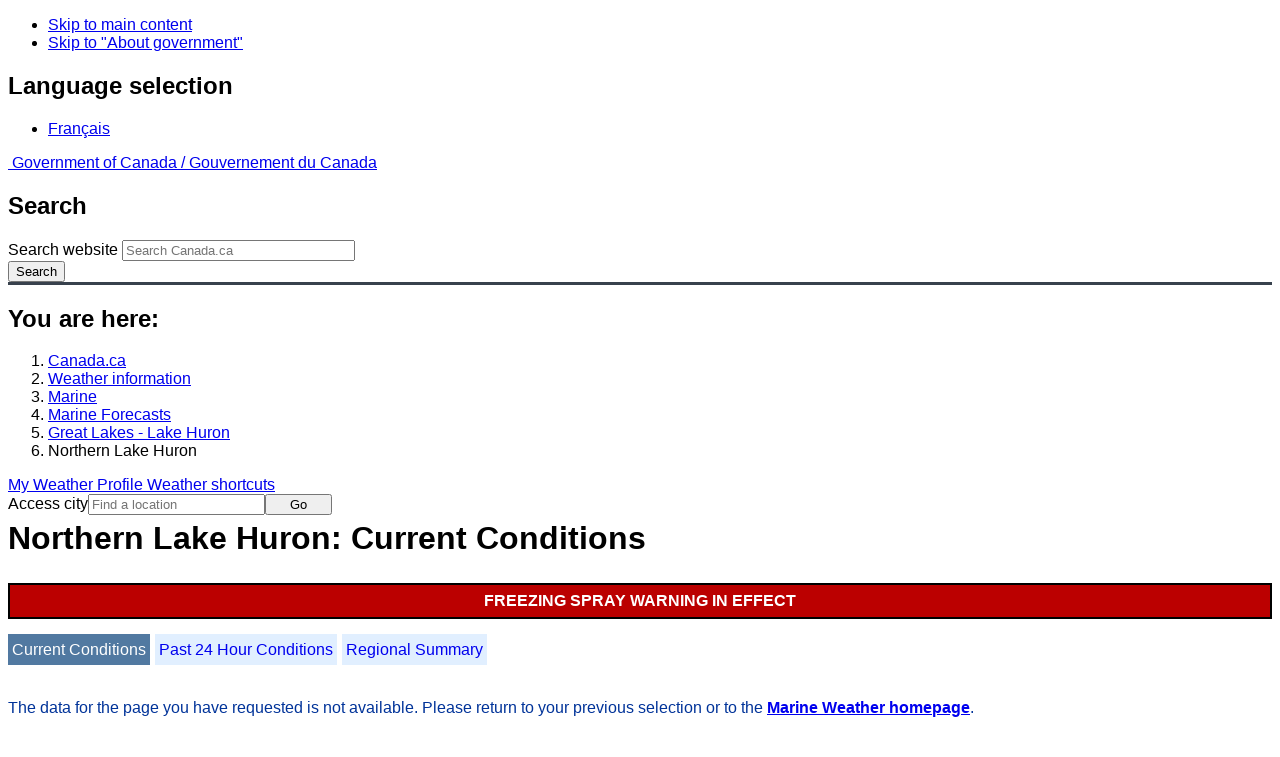

--- FILE ---
content_type: text/html; charset=UTF-8
request_url: https://www.weather.gc.ca/marine/weatherConditions-currentConditions_e.html?mapID=10&siteID=07601&stationID=45159
body_size: 9478
content:
<!DOCTYPE html>
<html class="no-js" lang="en" dir="ltr">
  <head>
    <meta charset="utf-8">
    <!-- Web Experience Toolkit (WET) / Boîte à outils de l'expérience Web (BOEW)
    wet-boew.github.io/wet-boew/License-en.html / wet-boew.github.io/wet-boew/Licence-fr.html -->
    <meta content="width=device-width, initial-scale=1" name="viewport">
    <meta name="dcterms.creator" content="Environment Canada">
    <meta name="dcterms.language" title="ISO639-2" content="eng">
  <link href="/marine/css/marine.css" rel="stylesheet" type="text/css"/>
<style>
   #aaLinks ul li#m07601 { font-weight:bold; }
   #bnLinks ul.mMarineFooter  li#m07601,  #bnLinks ul.mMarineFooter  li#m10 { font-weight:bold; }
</style>
<title>Northern Lake Huron -  Lake Huron - Environment Canada</title>
<meta name="dcterms.title" content="Northern Lake Huron -  Lake Huron - Environment Canada"/>
<meta name="description" content="Marine weather forecasts, warnings, synopsis, and ice conditions. Hundreds of land and buoy station observations across Canada are also available"/>
<meta name="dcterms.subject" title="scheme" content="Meteorology;Weather;Weather Warnings;Coastal Waters;Waterways;Lakes"/>
<meta name="dcterms.issued" title="W3CDTF" content="2013-04-16"/>
<meta name="dcterms.modified" title="W3CDTF" content="2025-11-12"/>
<link href="/template/gcweb/v15.0.0/GCWeb/assets/favicon.ico" rel="icon" type="image/x-icon">
<link rel="stylesheet" href="/template/gcweb/v15.0.0/GCWeb/css/theme.min.css">
<noscript><link rel="stylesheet" href="/template/gcweb/v15.0.0/wet-boew/css/noscript.min.css"></noscript>
<link rel="stylesheet" href="/203/css/city/jquery-ui-1.10.3.custom.min.css">
<link rel="stylesheet" href="/203/css/base.css">
<link rel="stylesheet" href="/203/css/wxotemplate/wxo.css">
<link rel="stylesheet" href="/203/css/wxotemplate/outdated.css">
<link rel="stylesheet" href="/203/css/wxotemplate/print-sm.css">
<link rel="stylesheet" href="/203/vue/mwp/profileBanner.css">
</head>
<body>
    <ul id="wb-tphp">
  <li class="wb-slc">
    <a class="wb-sl" href="#wb-cont">Skip to main content</a>
  </li>
  <li class="wb-slc visible-sm visible-md visible-lg">
    <a class="wb-sl" href="#wb-info">Skip to "About government"</a>
  </li>
</ul>
<header>
  <div id="wb-bnr" class="container">
    <section id="wb-lng" class="text-right">
      <h2 class="wb-inv">Language selection</h2>
      <ul class="list-inline margin-bottom-none">
        <li>
          <a href="/include/lang.php" hreflang="fr" rel="alternate">
            Français          </a>
        </li>
      </ul>
    </section>
    <div class="row">
      <div class="brand col-xs-5 col-md-4">
        <a href="http://www.canada.ca/en.html" hreflang="en" rel="external">
          <img src="/template/gcweb/v15.0.0/GCWeb/assets/sig-blk-en.svg" alt="">
          <span class="wb-inv">
            Government of Canada /
            <span lang="fr">Gouvernement du Canada</span>
          </span>
        </a>
      </div>
      <section id="wb-srch" class="col-lg-8 text-right">
        <h2>Search</h2>
        <form action="https://www.canada.ca/en/environment-climate-change/weather/search.html" method="get"
        name="cse-search-box" role="search" class="form-inline">
          <div class="form-group">
            <label for="wb-srch-q" class="wb-inv">Search website</label>
            <input id="wb-srch-q" list="wb-srch-q-ac" class="wb-srch-q form-control" name="q"
            type="search" value="" size="27" maxlength="150" placeholder="Search Canada.ca">
            <datalist id="wb-srch-q-ac">
            </datalist>
          </div>
          <div class="form-group submit">
            <button type="submit" id="wb-srch-sub" class="btn btn-primary btn-small" name="wb-srch-sub">
              <span class="glyphicon-search glyphicon"></span>
              <span class="wb-inv">Search</span>
            </button>
          </div>
        </form>
      </section>
    </div>
  </div>
  <nav id="wb-bc" property="breadcrumb">
    <h2>You are here:</h2>
    <div class="container">
      <ol class="breadcrumb">
          <li><a href="http://www.canada.ca/en.html" hreflang="en">Canada.ca</a></li>
<li><a href="/index_e.html">Weather information</a></li>
<li><a href="/mainmenu/marine_menu_e.html">Marine</a></li>
<li><a href="/marine/index_e.html">Marine Forecasts</a></li>
<li><a href="/marine/region_e.html?mapID=10">Great Lakes - Lake Huron</a></li><li>Northern Lake Huron</li>
      </ol>
    </div>
  </nav>
</header>

<!-- 4127 -->
<div class="container hidden-print">
  <div class="mrgn-tp-sm">
      <span class="pull-right profile-link mrgn-rght-sm mrgn-bttm-sm hidden">
      <a class="btn btn-default btn-sm ga-mwp" role="button"
    href="/myprofile/index_e.html">My Weather Profile      </a>
    </span>
      <span class="pull-right mrgn-rght-sm mrgn-bttm-sm">
      <a href="#favourites-panel" aria-controls="favourites-panel"
      class="btn btn-default btn-sm overlay-lnk" id="weather-shortcuts-link">Weather shortcuts</a>
    </span>
    <div class="pull-right mrgn-rght-sm mrgn-bttm-lg">
      <form role="search" id="cityjump" method="GET"
      action="/city/jump_e.html">
        <label id="search-label" for="city" accesskey="g" class="wb-inv">Access city</label>
        <input id="city" type="text" name="city" pattern=".{2,}" required
        title="Please enter at least two characters"
        placeholder="Find a location">
        <button type="submit" id="jump" value="Go" class="btn btn-default btn-sm">Go</button>
      </form>
    </div>
  </div>
</div>
<div class="clearfix"></div>

<div id='collapsible-alerts' class='container'></div>
<div class="clearfix"></div>
<main property="mainContentOfPage" class="container">
  <h1 id="wb-cont">Northern Lake Huron: Current Conditions</h1>
  <div id="warningBannerHolder">
<div class="navaid"><h2 style="display:none">Warnings</h2></div>
<div id="warningBanner" class="banner-warning">
  <ul>
    <li>
      <a href="#warnings" class="wb-tabs-ext">Freezing spray warning&nbsp;in effect</a>
    </li>
  </ul>
</div></div>
  
<div id="wc-nav">
	<ul id="wc-nav-list">
	<li><a href="weatherConditions-currentConditions_e.html?mapID=10&amp;siteID=07601&amp;stationID=45159" id="on">Current Conditions</a></li><li><a href="weatherConditions-24hrObsHistory_e.html?mapID=10&amp;siteID=07601&amp;stationID=45159">Past 24 Hour Conditions</a></li><li><a href="weatherConditions-regionalSummary_e.html?mapID=10&amp;siteID=07601&amp;stationID=45159">Regional Summary</a></li>	</ul>
</div>
<div class="gecko-margin-fix">&nbsp;</div>
<p class="exceptionText">The data for the page you have requested is not available. Please return to your previous selection or to the <a href="/marine/index_e.html">Marine Weather homepage</a>.</p><p><a href="#skip" class="wb-sl">Skip Image</a></p>
  <div class="row mrgn-bttm-md">

<form id="formSelect" method="get" action="/marine/incs/wc_select.php">
  <div class="col-lg-6 col-md-6 col-sm-5 col-xs-12">
    <label for="bsSelect" class="stationLabel">Select a location below:</label>
  </div>
  <div class="col-lg-6 col-md-6 col-sm-7 col-xs-12 textright">
    <select id="bsSelect" name="bsSelect" class="input-sm">
      <option value="/marine/forecast_e.html?mapID=10&amp;siteID=07601">Select a Buoy or Land Station</option>
      <optgroup class="header-buoy" label="Buoys:">
        <option class="buoy" value="/marine/weatherConditions-currentConditions_e.html?mapID=10&amp;siteID=07601&amp;stationID=45159">Ajax - 45159</option>
        <option class="buoy" value="/marine/weatherConditions-currentConditions_e.html?mapID=10&amp;siteID=07601&amp;stationID=45137">Georgian Bay - 45137</option>
        <option class="buoy" value="/marine/weatherConditions-currentConditions_e.html?mapID=10&amp;siteID=07601&amp;stationID=45139">Grimsby - 45139</option>
        <option class="buoy" value="/marine/weatherConditions-currentConditions_e.html?mapID=10&amp;siteID=07601&amp;stationID=45152">Lake Nipissing - 45152</option>
        <option class="buoy" value="/marine/weatherConditions-currentConditions_e.html?mapID=10&amp;siteID=07601&amp;stationID=45151">Lake Simcoe - 45151</option>
        <option class="buoy" value="/marine/weatherConditions-currentConditions_e.html?mapID=10&amp;siteID=07601&amp;stationID=45147">Lake St Clair - 45147</option>
        <option class="buoy" value="/marine/weatherConditions-currentConditions_e.html?mapID=10&amp;siteID=07601&amp;stationID=45154">North Channel - 45154</option>
        <option class="buoy" value="/marine/weatherConditions-currentConditions_e.html?mapID=10&amp;siteID=07601&amp;stationID=45142">Port Colborne - 45142</option>
        <option class="buoy" value="/marine/weatherConditions-currentConditions_e.html?mapID=10&amp;siteID=07601&amp;stationID=45132">Port Stanley - 45132</option>
        <option class="buoy" value="/marine/weatherConditions-currentConditions_e.html?mapID=10&amp;siteID=07601&amp;stationID=45135">Prince Edward Point - 45135</option>
        <option class="buoy" value="/marine/weatherConditions-currentConditions_e.html?mapID=10&amp;siteID=07601&amp;stationID=45143">South Georgian Bay - 45143</option>
        <option class="buoy" value="/marine/weatherConditions-currentConditions_e.html?mapID=10&amp;siteID=07601&amp;stationID=45149">South Lake Huron - 45149</option>
      </optgroup>
      <optgroup class="header-land" label="Land Stations:">
        <option class="land" value="/marine/weatherConditions-currentConditions_e.html?mapID=10&amp;siteID=07601&amp;stationID=TBO">Brockville</option>
        <option class="land" value="/marine/weatherConditions-currentConditions_e.html?mapID=10&amp;siteID=07601&amp;stationID=WWB">Burlington Lift Bridge</option>
        <option class="land" value="/marine/weatherConditions-currentConditions_e.html?mapID=10&amp;siteID=07601&amp;stationID=WNC">Cobourg</option>
        <option class="land" value="/marine/weatherConditions-currentConditions_e.html?mapID=10&amp;siteID=07601&amp;stationID=WCO">Collingwood</option>
        <option class="land" value="/marine/weatherConditions-currentConditions_e.html?mapID=10&amp;siteID=07601&amp;stationID=WWX">Cove Island</option>
        <option class="land" value="/marine/weatherConditions-currentConditions_e.html?mapID=10&amp;siteID=07601&amp;stationID=WAJ">Erieau</option>
        <option class="land" value="/marine/weatherConditions-currentConditions_e.html?mapID=10&amp;siteID=07601&amp;stationID=WGD">Goderich</option>
        <option class="land" value="/marine/weatherConditions-currentConditions_e.html?mapID=10&amp;siteID=07601&amp;stationID=YZE">Gore Bay-Manitoulin Airport</option>
        <option class="land" value="/marine/weatherConditions-currentConditions_e.html?mapID=10&amp;siteID=07601&amp;stationID=WNL">Great Duck Island</option>
        <option class="land" value="/marine/weatherConditions-currentConditions_e.html?mapID=10&amp;siteID=07601&amp;stationID=YSB">Greater Sudbury Airport</option>
        <option class="land" value="/marine/weatherConditions-currentConditions_e.html?mapID=10&amp;siteID=07601&amp;stationID=WGH">Grenadier Island</option>
        <option class="land" value="/marine/weatherConditions-currentConditions_e.html?mapID=10&amp;siteID=07601&amp;stationID=YHM">Hamilton Munro Int'l Airport</option>
        <option class="land" value="/marine/weatherConditions-currentConditions_e.html?mapID=10&amp;siteID=07601&amp;stationID=XHA">Harrow AAFC</option>
        <option class="land" value="/marine/weatherConditions-currentConditions_e.html?mapID=10&amp;siteID=07601&amp;stationID=WBE">Killarney</option>
        <option class="land" value="/marine/weatherConditions-currentConditions_e.html?mapID=10&amp;siteID=07601&amp;stationID=YGK">Kingston Airport</option>
        <option class="land" value="/marine/weatherConditions-currentConditions_e.html?mapID=10&amp;siteID=07601&amp;stationID=WGL">Lagoon City</option>
        <option class="land" value="/marine/weatherConditions-currentConditions_e.html?mapID=10&amp;siteID=07601&amp;stationID=XBI">Lake Simcoe Regional Airport</option>
        <option class="land" value="/marine/weatherConditions-currentConditions_e.html?mapID=10&amp;siteID=07601&amp;stationID=WPS">Long Point</option>
        <option class="land" value="/marine/weatherConditions-currentConditions_e.html?mapID=10&amp;siteID=07601&amp;stationID=YQA">Muskoka Airport</option>
        <option class="land" value="/marine/weatherConditions-currentConditions_e.html?mapID=10&amp;siteID=07601&amp;stationID=YYB">North Bay Airport</option>
        <option class="land" value="/marine/weatherConditions-currentConditions_e.html?mapID=10&amp;siteID=07601&amp;stationID=YOO">Oshawa Executive Airport</option>
        <option class="land" value="/marine/weatherConditions-currentConditions_e.html?mapID=10&amp;siteID=07601&amp;stationID=XPC">Parry Sound Harbour</option>
        <option class="land" value="/marine/weatherConditions-currentConditions_e.html?mapID=10&amp;siteID=07601&amp;stationID=YPQ">Peterborough Municipal Airport</option>
        <option class="land" value="/marine/weatherConditions-currentConditions_e.html?mapID=10&amp;siteID=07601&amp;stationID=XPT">Point Pelee</option>
        <option class="land" value="/marine/weatherConditions-currentConditions_e.html?mapID=10&amp;siteID=07601&amp;stationID=WQP">Point Petre</option>
        <option class="land" value="/marine/weatherConditions-currentConditions_e.html?mapID=10&amp;siteID=07601&amp;stationID=WPC">Port Colborne</option>
        <option class="land" value="/marine/weatherConditions-currentConditions_e.html?mapID=10&amp;siteID=07601&amp;stationID=WWZ">Port Weller</option>
        <option class="land" value="/marine/weatherConditions-currentConditions_e.html?mapID=10&amp;siteID=07601&amp;stationID=YZR">Sarnia Chris Hadfield Airport</option>
        <option class="land" value="/marine/weatherConditions-currentConditions_e.html?mapID=10&amp;siteID=07601&amp;stationID=YAM">Sault Ste. Marie Airport</option>
        <option class="land" value="/marine/weatherConditions-currentConditions_e.html?mapID=10&amp;siteID=07601&amp;stationID=WNB">Southeast Shoal</option>
        <option class="land" value="/marine/weatherConditions-currentConditions_e.html?mapID=10&amp;siteID=07601&amp;stationID=YSN">St. Catharines / Niagara District Airport</option>
        <option class="land" value="/marine/weatherConditions-currentConditions_e.html?mapID=10&amp;siteID=07601&amp;stationID=TTR">Tobermory</option>
        <option class="land" value="/marine/weatherConditions-currentConditions_e.html?mapID=10&amp;siteID=07601&amp;stationID=YTZ">Toronto City Centre Airport</option>
        <option class="land" value="/marine/weatherConditions-currentConditions_e.html?mapID=10&amp;siteID=07601&amp;stationID=YTR">Trenton, CFB</option>
        <option class="land" value="/marine/weatherConditions-currentConditions_e.html?mapID=10&amp;siteID=07601&amp;stationID=XVN">Vineland Station</option>
        <option class="land" value="/marine/weatherConditions-currentConditions_e.html?mapID=10&amp;siteID=07601&amp;stationID=TWL">Welland-Pelham</option>
        <option class="land" value="/marine/weatherConditions-currentConditions_e.html?mapID=10&amp;siteID=07601&amp;stationID=WMZ">Western Islands</option>
        <option class="land" value="/marine/weatherConditions-currentConditions_e.html?mapID=10&amp;siteID=07601&amp;stationID=YVV">Wiarton Airport</option>
        <option class="land" value="/marine/weatherConditions-currentConditions_e.html?mapID=10&amp;siteID=07601&amp;stationID=YQG">Windsor Airport</option>
      </optgroup>
    </select>
    <input class="btn btn-primary" type="submit" value="Go"/>
  </div>
</form>  </div>
  <p class="visible-xs">Zoom-in to make a selection</p>
  <div class="row">
    <div class="col-lg-12 col-md-12 col-sm-12 col-xs-12">
      <img src="/data/marine/base_images/Huron_stations_e.gif" width="590" alt="Map of Great Lakes - Lake Huron marine weather areas" title="Map of Great Lakes - Lake Huron marine weather areas" usemap="#StationsMap" class="img-responsive center-block"/>

<map name="StationsMap" id="StationsMap" title="Great Lakes - Lake Huron">
	<area title="Cove Island" alt="Cove Island" shape="circle" coords="172,115,6" href="weatherConditions-currentConditions_e.html?mapID=10&amp;siteID=07601&amp;stationID=WWX" />
	<area title="Goderich" alt="Goderich" shape="circle" coords="200,239,6" href="weatherConditions-currentConditions_e.html?mapID=10&amp;siteID=07601&amp;stationID=WGD" />
	<area title="Oshawa Executive Airport" alt="Oshawa Executive Airport" shape="circle" coords="357,186,6" href="weatherConditions-currentConditions_e.html?mapID=10&amp;siteID=07601&amp;stationID=YOO" />
	<area title="CFB Trenton" alt="CFB Trenton" shape="circle" coords="430,150,6" href="weatherConditions-currentConditions_e.html?mapID=10&amp;siteID=07601&amp;stationID=YTR" />
	<area title="Western Islands" alt="Western Islands" shape="circle" coords="254,121,6" href="weatherConditions-currentConditions_e.html?mapID=10&amp;siteID=07601&amp;stationID=WMZ" />
	<area title="Wiarton Airport" alt="Wiarton Airport" shape="circle" coords="219,152,6" href="weatherConditions-currentConditions_e.html?mapID=10&amp;siteID=07601&amp;stationID=YVV" />
	<area title="Point Petre" alt="Point Petre" shape="circle" coords="457,166,6" href="weatherConditions-currentConditions_e.html?mapID=10&amp;siteID=07601&amp;stationID=WQP" />
	<area title="Lake Simcoe Regional Airport" alt="Lake Simcoe Regional Airport" shape="circle" coords="307,154,6" href="weatherConditions-currentConditions_e.html?mapID=10&amp;siteID=07601&amp;stationID=XBI" />
	<area title="Parry Sound Harbour" alt="Parry Sound Harbour" shape="circle" coords="257,86,6" href="weatherConditions-currentConditions_e.html?mapID=10&amp;siteID=07601&amp;stationID=XPC" />
	<area title="Toronto City Centre Airport" alt="Toronto City Centre Airport" shape="circle" coords="335,215,6" href="weatherConditions-currentConditions_e.html?mapID=10&amp;siteID=07601&amp;stationID=YTZ" />
	<area title="Muskoka Airport" alt="Muskoka Airport" shape="circle" coords="312,112,6" href="weatherConditions-currentConditions_e.html?mapID=10&amp;siteID=07601&amp;stationID=YQA" />
	<area title="Lagoon City" alt="Lagoon City" shape="circle" coords="331,143,6" href="weatherConditions-currentConditions_e.html?mapID=10&amp;siteID=07601&amp;stationID=WGL" />
	<area title="Brockville" alt="Brockville" shape="circle" coords="515,80,6" href="weatherConditions-currentConditions_e.html?mapID=10&amp;siteID=07601&amp;stationID=TBO" />
	<area title="Hamilton Munro Int'l Airport" alt="Hamilton Munro Int'l Airport" shape="circle" coords="312,261,6" href="weatherConditions-currentConditions_e.html?mapID=10&amp;siteID=07601&amp;stationID=YHM" />
	<area title="Sarnia Chris Hadfield Airport" alt="Sarnia Chris Hadfield Airport" shape="circle" coords="180,305,6" href="weatherConditions-currentConditions_e.html?mapID=10&amp;siteID=07601&amp;stationID=YZR" />
	<area title="Tobermory" alt="Tobermory" shape="circle" coords="182,122,6" href="weatherConditions-currentConditions_e.html?mapID=10&amp;siteID=07601&amp;stationID=TTR" />
	<area title="Cobourg" alt="Cobourg" shape="circle" coords="398,172,6" href="weatherConditions-currentConditions_e.html?mapID=10&amp;siteID=07601&amp;stationID=WNC" />
	<area title="Harrow AAFC" alt="Harrow AAFC" shape="circle" coords="161,390,6" href="weatherConditions-currentConditions_e.html?mapID=10&amp;siteID=07601&amp;stationID=XHA" />
	<area title="Long Point" alt="Long Point" shape="circle" coords="319,311,6" href="weatherConditions-currentConditions_e.html?mapID=10&amp;siteID=07601&amp;stationID=WPS" />
	<area title="Port Weller" alt="Port Weller" shape="circle" coords="352,243,6" href="weatherConditions-currentConditions_e.html?mapID=10&amp;siteID=07601&amp;stationID=WWZ" />
	<area title="Burlington Lift Bridge" alt="Burlington Lift Bridge" shape="circle" coords="319,251,6" href="weatherConditions-currentConditions_e.html?mapID=10&amp;siteID=07601&amp;stationID=WWB" />
	<area title="St. Catharines / Niagara District Airport" alt="St. Catharines / Niagara District Airport" shape="circle" coords="360,248,6" href="weatherConditions-currentConditions_e.html?mapID=10&amp;siteID=07601&amp;stationID=YSN" />
	<area title="Southeast Shoal" alt="Southeast Shoal" shape="circle" coords="184,393,6" href="weatherConditions-currentConditions_e.html?mapID=10&amp;siteID=07601&amp;stationID=WNB" />
	<area title="Point Pelee" alt="Point Pelee" shape="circle" coords="178,382,6" href="weatherConditions-currentConditions_e.html?mapID=10&amp;siteID=07601&amp;stationID=XPT" />
	<area title="Vineland Station" alt="Vineland Station" shape="circle" coords="345,252,6" href="weatherConditions-currentConditions_e.html?mapID=10&amp;siteID=07601&amp;stationID=XVN" />
	<area title="Welland-Pelham" alt="Welland-Pelham" shape="circle" coords="354,257,6" href="weatherConditions-currentConditions_e.html?mapID=10&amp;siteID=07601&amp;stationID=TWL" />
	<area title="Erieau" alt="Erieau" shape="circle" coords="217,359,6" href="weatherConditions-currentConditions_e.html?mapID=10&amp;siteID=07601&amp;stationID=WAJ" />
	<area title="Windsor Airport" alt="Windsor Airport" shape="circle" coords="153,373,6" href="weatherConditions-currentConditions_e.html?mapID=10&amp;siteID=07601&amp;stationID=YQG" />
	<area title="Port Colborne" alt="Port Colborne" shape="circle" coords="352,268,6" href="weatherConditions-currentConditions_e.html?mapID=10&amp;siteID=07601&amp;stationID=WPC" />
	<area title="Killarney" alt="Killarney" shape="circle" coords="175,61,6" href="weatherConditions-currentConditions_e.html?mapID=10&amp;siteID=07601&amp;stationID=WBE" />
	<area title="South Georgian Bay - 45143" alt="South Georgian Bay - 45143" shape="circle" coords="241,132,8" href="weatherConditions-currentConditions_e.html?mapID=10&amp;siteID=07601&amp;stationID=45143" />
	<area title="Grimsby - 45139" alt="Grimsby - 45139" shape="circle" coords="333,245,8" href="weatherConditions-currentConditions_e.html?mapID=10&amp;siteID=07601&amp;stationID=45139" />
	<area title="Georgian Bay - 45137" alt="Georgian Bay - 45137" shape="circle" coords="210,90,8" href="weatherConditions-currentConditions_e.html?mapID=10&amp;siteID=07601&amp;stationID=45137" />
	<area title="Prince Edward Point - 45135" alt="Prince Edward Point - 45135" shape="circle" coords="474,165,8" href="weatherConditions-currentConditions_e.html?mapID=10&amp;siteID=07601&amp;stationID=45135" />
	<area title="Port Stanley - 45132" alt="Port Stanley - 45132" shape="circle" coords="253,336,8" href="weatherConditions-currentConditions_e.html?mapID=10&amp;siteID=07601&amp;stationID=45132" />
	<area title="Lake St Clair - 45147" alt="Lake St Clair - 45147" shape="circle" coords="166,355,8" href="weatherConditions-currentConditions_e.html?mapID=10&amp;siteID=07601&amp;stationID=45147" />
	<area title="South Lake Huron - 45149" alt="South Lake Huron - 45149" shape="circle" coords="182,260,8" href="weatherConditions-currentConditions_e.html?mapID=10&amp;siteID=07601&amp;stationID=45149" />
	<area title="Sault Ste. Marie Airport" alt="Sault Ste. Marie Airport" shape="circle" coords="5,54,6" href="weatherConditions-currentConditions_e.html?mapID=10&amp;siteID=07601&amp;stationID=YAM" />
	<area title="Lake Simcoe - 45151" alt="Lake Simcoe - 45151" shape="circle" coords="319,150,8" href="weatherConditions-currentConditions_e.html?mapID=10&amp;siteID=07601&amp;stationID=45151" />
	<area title="Collingwood" alt="Collingwood" shape="circle" coords="271,160,6" href="weatherConditions-currentConditions_e.html?mapID=10&amp;siteID=07601&amp;stationID=WCO" />
	<area title="Greater Sudbury Airport" alt="Greater Sudbury Airport" shape="circle" coords="202,6,6" href="weatherConditions-currentConditions_e.html?mapID=10&amp;siteID=07601&amp;stationID=YSB" />
	<area title="North Bay Airport" alt="North Bay Airport" shape="circle" coords="279,6,6" href="weatherConditions-currentConditions_e.html?mapID=10&amp;siteID=07601&amp;stationID=YYB" />
	<area title="Kingston Airport" alt="Kingston Airport" shape="circle" coords="479,127,6" href="weatherConditions-currentConditions_e.html?mapID=10&amp;siteID=07601&amp;stationID=YGK" />
	<area title="Peterborough Municipal Airport" alt="Peterborough Municipal Airport" shape="circle" coords="380,155,6" href="weatherConditions-currentConditions_e.html?mapID=10&amp;siteID=07601&amp;stationID=YPQ" />
	<area title="Grenadier Island" alt="Grenadier Island" shape="circle" coords="510,98,6" href="weatherConditions-currentConditions_e.html?mapID=10&amp;siteID=07601&amp;stationID=WGH" />
	<area title="Port Colborne - 45142" alt="Port Colborne - 45142" shape="circle" coords="356,286,8" href="weatherConditions-currentConditions_e.html?mapID=10&amp;siteID=07601&amp;stationID=45142" />
	<area title="Great Duck Island" alt="Great Duck Island" shape="circle" coords="99,106,6" href="weatherConditions-currentConditions_e.html?mapID=10&amp;siteID=07601&amp;stationID=WNL" />
	<area title="Ajax - 45159" alt="Ajax - 45159" shape="circle" coords="356,200,6" href="weatherConditions-currentConditions_e.html?mapID=10&amp;siteID=07601&amp;stationID=45159" />
	<area title="Gore Bay-Manitoulin Airport" alt="Gore Bay-Manitoulin Airport" shape="circle" coords="118,82,6" href="weatherConditions-currentConditions_e.html?mapID=10&amp;siteID=07601&amp;stationID=YZE" />
	<area title="North Channel - 45154" alt="North Channel - 45154" shape="circle" coords="110,68,8" href="weatherConditions-currentConditions_e.html?mapID=10&amp;siteID=07601&amp;stationID=45154" />
	<area title="Lake Nipissing - 45152" alt="Lake Nipissing - 45152" shape="circle" coords="265,19,8" href="weatherConditions-currentConditions_e.html?mapID=10&amp;siteID=07601&amp;stationID=45152" />
</map>
    </div>
  </div>

  <div id="legend" class="row mrgn-tp-md mrgn-bttm-sm center-block">
    <div class="col-lg-2 col-md-3 col-sm-3 col-xs-4">Legend:</div>
    <div class="col-lg-2 col-md-3 col-sm-3 col-xs-4">
      <img class="mrgn-tp-0" src="images/icon_buoy.gif" width="9" height="9" alt="buoy" title="buoy"/>
      Buoy    </div>
    <div class="col-lg-8 col-md-6 col-sm-6 col-xs-4">
      <img class="mrgn-tp-0" src="images/icon_landStation.gif" width="9" height="9" alt="land station" title="land station"/>
      Land Station    </div>
  </div>

  <div id="legLink" class="row mrgn-tp-md mrgn-bttm-sm center-block">
    <div class="col-md-6 col-sm-6 col-xs-12">&raquo; <a href="https://tides.gc.ca/en/stations">Tides and Water Levels</a></div><div class="col-md-6 col-sm-6 col-xs-12">&raquo; <a href="https://www.weather.gov/marine/" id="USLink">US Marine Weather</a></div>  </div>
<span id="skip"></span>
  <div class="clear"></div>
  
<details class="panel panel-info mrgn-tp-lg" open>
  <summary class="panel-heading">
    <h2 class="panel-title">Great Lakes - Lake Huron Area</h2>
  </summary>
  <div class="panel-body">
    <ul class="col-md-6 list-unstyled">
    <li id="m02900"><a href="forecast_e.html?mapID=10&amp;siteID=02900&amp;stationID=WMZ">Cornwall to Montréal</a></li><li id="m07503"><a href="forecast_e.html?mapID=10&amp;siteID=07503&amp;stationID=WMZ">Eastern Lake Erie</a></li><li id="m08203"><a href="forecast_e.html?mapID=10&amp;siteID=08203&amp;stationID=WMZ">Eastern Lake Ontario</a></li><li id="m07200"><a href="forecast_e.html?mapID=10&amp;siteID=07200&amp;stationID=WMZ">Kingston to Cornwall</a></li><li id="m08000"><a href="forecast_e.html?mapID=10&amp;siteID=08000&amp;stationID=WMZ">Lake Nipissing</a></li><li id="m08300"><a href="forecast_e.html?mapID=10&amp;siteID=08300&amp;stationID=WMZ">Lake Simcoe</a></li><li id="m08400"><a href="forecast_e.html?mapID=10&amp;siteID=08400&amp;stationID=WMZ">Lake St. Clair</a></li></ul><ul class="col-md-6 list-unstyled"><li id="m05501"><a href="forecast_e.html?mapID=10&amp;siteID=05501&amp;stationID=WMZ">Northern Georgian Bay</a></li><li id="m07601"><a href="forecast_e.html?mapID=10&amp;siteID=07601&amp;stationID=WMZ">Northern Lake Huron</a></li><li id="m10200"><a href="forecast_e.html?mapID=10&amp;siteID=10200&amp;stationID=WMZ">North Channel</a></li><li id="m05505"><a href="forecast_e.html?mapID=10&amp;siteID=05505&amp;stationID=WMZ">Southern Georgian Bay</a></li><li id="m07605"><a href="forecast_e.html?mapID=10&amp;siteID=07605&amp;stationID=WMZ">Southern Lake Huron</a></li><li id="m07507"><a href="forecast_e.html?mapID=10&amp;siteID=07507&amp;stationID=WMZ">Western Lake Erie</a></li><li id="m08207"><a href="forecast_e.html?mapID=10&amp;siteID=08207&amp;stationID=WMZ">Western Lake Ontario</a></li>    </ul>
    <div class="clear"></div>
  </div>
</details>

<details class="panel panel-info" open>
  <summary class="panel-heading">
    <h2 class="panel-title">Another Region</h2>
  </summary>
  <div class="panel-body">
    <p class="mrgn-lft-md"><a href="/marine/index_e.html">Marine Weather for Canada</a></p>
    <ul class="col-md-6 list-unstyled">
    <li id="m06"><a href="region_e.html?mapID=06">Arctic - Eastern Arctic</a></li><li id="m05"><a href="region_e.html?mapID=05">Arctic - Western Arctic</a></li><li id="m13"><a href="region_e.html?mapID=13">Atlantic - Labrador</a></li><li id="m15"><a href="region_e.html?mapID=15">Atlantic - Maritimes</a></li><li id="m14"><a href="region_e.html?mapID=14">Atlantic - Newfoundland</a></li><li id="m11"><a href="region_e.html?mapID=11">Great Lakes - Lake Erie and Lake Ontario</a></li><li id="m10"><a href="region_e.html?mapID=10">Great Lakes - Lake Huron</a></li><li id="m09"><a href="region_e.html?mapID=09">Great Lakes - Lake Superior</a></li></ul><ul class="col-md-6 list-unstyled"><li id="m08"><a href="region_e.html?mapID=08">Hudson - Hudson Bay</a></li><li id="m07"><a href="region_e.html?mapID=07">Mackenzie - Mackenzie River</a></li><li id="m03"><a href="region_e.html?mapID=03">Pacific - Georgia Basin</a></li><li id="m01"><a href="region_e.html?mapID=01">Pacific - North Coast</a></li><li id="m02"><a href="region_e.html?mapID=02">Pacific - South Coast</a></li><li id="m04"><a href="region_e.html?mapID=04">Prairies - Manitoba Lakes</a></li><li id="m12"><a href="region_e.html?mapID=12">St. Lawrence - St. Lawrence River</a></li>    </ul>
    <div class="clear"></div>
  </div>
</details>
  <section id="favourites-panel" class="modal-content overlay-def wb-overlay wb-panel-r"> <header class="modal-header"> <h2 class="modal-title">Weather shortcuts</h2> </header> <div class="modal-body"> <div id="favourites-div-addorg"> <button type="button" id="favourites-btn-add" class="btn btn-default btn-sm pull-left">Add to shortcuts</button> <button type="button" id="favourites-btn-organize" class="btn btn-default btn-sm pull-right">Organize shortcuts</button> <div class="clearfix"></div> <br> </div> <section id="favourites-div-panel"> <header id="favourites-div-heading" class="hidden panel-heading"> <h3 class="panel-title">Organize Shortcuts</h3> </header> <div id="favourites-div-body"> <div class="clearfix"></div> <p id="favourites-txt-description" class="hidden small text-center">Select to drag and drop, rename or delete.</p> <div class="clearfix"></div> <h4 id="favourites-txt-none" class="hidden text-center">No shortcuts</h4> <div class="clearfix"></div> <ul id="favourites-list"> <li data-href="https://www.canada.ca/en/environment-climate-change/services/report-severe-weather/overview.html"> <a href="https://www.canada.ca/en/environment-climate-change/services/report-severe-weather/overview.html" hreflang="en" rel="external">Report Severe Weather</a> </li> <li data-href="/canada_e.html"> <a href="/canada_e.html" hreflang="en">Canadian Weather</a> </li> <li data-href="/index_e.html?layers=,radar"> <a href="/index_e.html?layers=,radar" hreflang="en">Weather Radar - Canada</a> </li> <li data-href="/satellite/index_e.html"> <a href="/satellite/index_e.html" hreflang="en">Satellite - Canada</a> </li> <li data-href="/marine/index_e.html"> <a href="/marine/index_e.html" hreflang="en">Marine - Canada</a> </li> <li data-href="/mainmenu/airquality_menu_e.html"> <a href="/mainmenu/airquality_menu_e.html" hreflang="en">Air Quality</a> </li> <li data-href="https://www.canada.ca/en/environment-climate-change/services/ice-forecasts-observations/latest-conditions.html"> <a href="https://www.canada.ca/en/environment-climate-change/services/ice-forecasts-observations/latest-conditions.html" hreflang="en" rel="external">Canadian Ice Service</a> </li> <li data-href="/saisons/index_e.html"> <a href="/saisons/index_e.html" hreflang="en">Seasonal forecasts</a> </li> <li data-href="/forecast/public_bulletins_e.html"> <a href="/forecast/public_bulletins_e.html" hreflang="en">Extended forecast</a> </li> <li data-href="/index_e.html?layers=alert"> <a href="/index_e.html?layers=alert" hreflang="en">Public Alerts - Canada</a> </li> <li data-href="/index_e.html?layers=,,lightning"> <a href="/index_e.html?layers=,,lightning" hreflang="en">Lightning</a> </li> <li data-href="/hurricane/index_e.html"> <a href="/hurricane/index_e.html" hreflang="en">Hurricane</a> </li> <li data-href="/warnings/weathersummaries_e.html"> <a href="/warnings/weathersummaries_e.html" hreflang="en">Weather Summaries</a> </li> <li data-href="https://www.canada.ca/en/environment-climate-change/services/seasonal-weather-hazards.html"> <a href="https://www.canada.ca/en/environment-climate-change/services/seasonal-weather-hazards.html" hreflang="en" rel="external">Hazardous Weather</a> </li> <li data-href="/model_forecast/model_e.html"> <a href="/model_forecast/model_e.html" hreflang="en">Global and Regional forecast models</a> </li> <li data-href="/astro/index_e.html"> <a href="/astro/index_e.html" hreflang="en">Astronomy</a> </li> <li data-href="https://www.canada.ca/en/environment-climate-change/services/water-overview/quantity/monitoring/survey.html"> <a href="https://www.canada.ca/en/environment-climate-change/services/water-overview/quantity/monitoring/survey.html" hreflang="en" rel="external">Water Level and Flow</a> </li> <li data-href="https://climate.weather.gc.ca/index_e.html"> <a href="https://climate.weather.gc.ca/index_e.html" hreflang="en" rel="external">Historical Climate Data</a> </li> <li data-href="https://flightplanning.navcanada.ca/cgi-bin/CreePage.pl?Langue=anglais&NoSession=NS_Inconnu&Page=forecast-observation&TypeDoc=html"> <a href="https://flightplanning.navcanada.ca/cgi-bin/CreePage.pl?Langue=anglais&NoSession=NS_Inconnu&Page=forecast-observation&TypeDoc=html" hreflang="en" rel="external">Aviation</a> </li> <li data-href="https://www.canada.ca/en/environment-climate-change/services/types-weather-forecasts-use/public/guide.html"> <a href="https://www.canada.ca/en/environment-climate-change/services/types-weather-forecasts-use/public/guide.html" hreflang="en" rel="external">Guide to Public forecasts</a> </li> <li data-href="https://www.canada.ca/en/environment-climate-change/services/general-marine-weather-information/publications/guide-forecasts.html"> <a href="https://www.canada.ca/en/environment-climate-change/services/general-marine-weather-information/publications/guide-forecasts.html" hreflang="en" rel="external">Guide to Marine forecasts</a> </li> <li data-href="https://www.canada.ca/en/environment-climate-change/services/weather-health/publications/guide-air-quality-index-forecasts.html"> <a href="https://www.canada.ca/en/environment-climate-change/services/weather-health/publications/guide-air-quality-index-forecasts.html" hreflang="en" rel="external">Guide to Air Quality forecasts</a> </li> <li data-href="https://climate-change.canada.ca/climate-library"> <a href="https://climate-change.canada.ca/climate-library" hreflang="en" rel="external">Canadian Centre for Climate Services Library</a> </li> <li data-href="/windchill/wind_chill_e.html"> <a href="/windchill/wind_chill_e.html" hreflang="en">Wind Chill and Humidex Calculators</a> </li> <li data-href="https://www.canada.ca/en/environment-climate-change/services/weather-health.html"> <a href="https://www.canada.ca/en/environment-climate-change/services/weather-health.html" hreflang="en" rel="external">Weather and your health</a> </li> </ul> <div id="favourites-add" class="hidden"> <div class="panel panel-default"> <div class="favourites-body panel-body"> <div> <span class="float-left glyphicon glyphicon-star" aria-hidden="true"></span> <h5>Add this page</h5> </div> <div class="clearfix"></div> <div class="favourites-add-body"> <label class="float-left">Name</label> <input type="text" id="favourites-text-name" class="favourites-add-text" maxlength="50"> </div> <div class="clearfix"></div> <button type="button" id="favourites-btn-save" class="btn btn-default btn-sm pull-left">Save</button> <button type="button" id="favourites-btn-cancel" class="btn btn-default btn-sm pull-right">Cancel</button> </div> </div> </div> <div class="clearfix"></div> <div class="col-lg-4 col-md-4 col-sm-4 col-xs-4"> <button type="button" id="favourites-btn-rename" class="btn btn-default btn-sm hidden" disabled>Rename</button> </div> <div class="col-lg-4 col-md-4 col-sm-4 col-xs-4"> <button type="button" id="favourites-btn-delete" class="btn btn-danger btn-sm hidden" disabled>Delete</button> </div> <div class="col-lg-4 col-md-4 col-sm-4 col-xs-4"> <button type="button" id="favourites-btn-close" class="btn btn-default btn-sm hidden">Save</button> </div> <div id="favourites-dlg-samename" class="popup-modal"> <div class="popup-modal-div"> <div class="popup-modal-header"> <span class="popup-modal-close pull-right">×</span> <h5 class="popup-modal-header-text">Add to shortcuts</h5> <div class="clearfix"></div> </div> <div class="popup-modal-content"> <p>The name you have entered for the shortcut already exists on your Weather shortcuts menu. Would you like to overwrite it?</p> <button type="button" class="btn btn-default btn-sm button-yes">Yes</button> <button type="button" class="btn btn-default btn-sm button-no pull-right">No</button> </div> </div> </div> <div id="favourites-dlg-renamematch" class="popup-modal"> <div class="popup-modal-div"> <div class="popup-modal-header"> <span class="popup-modal-close pull-right">×</span> <h5 class="popup-modal-header-text">Rename shortcut</h5> <div class="clearfix"></div> </div> <div class="popup-modal-content"> <p> There is already a shortcut with the same name in this list. Do you want to rename "<span id="replace-text1">link</span>" to "<span id="replace-text2">link(2)</span>"? </p> <button type="button" class="btn btn-default btn-sm button-yes">Yes</button> <button type="button" class="btn btn-default btn-sm button-no pull-right">No</button> </div> </div> </div> <div id="favourites-dlg-maxreached" class="popup-modal"> <div class="popup-modal-div"> <div class="popup-modal-header"> <span class="popup-modal-close pull-right">×</span> <h5 class="popup-modal-header-text">Add to shortcuts</h5> <div class="clearfix"></div> </div> <div class="popup-modal-content"> <p>Your shortcut list has reached the maximum size of 30</p> <button type="button" class="btn btn-default btn-sm button-close">Close</button> </div> </div> </div> </div> </section> <section class="panel panel-primary"> <header class="panel-heading"> <h5 class="panel-title">How to use</h5> </header> <div class="panel-body"> <div class="mwsbodytext parbase section text"> <ul class="list-unstyled"> <li> <details> <summary>Add to shortcuts</summary> <ul class="mrgn-lft-0"> <li class="mrgn-bttm-md">Go to the desired page on the site, open the Weather shortcuts menu and click on the "Add to shortcuts" button</li> <li class="mrgn-bttm-md">Page name will display in the "Add this page" window, the name can be changed by highlighting the text and entering the desired name</li> <li class="mrgn-bttm-md">Click on the "Save" button to add the link to the list</li> <li class="mrgn-bttm-md">Click on the "X" button to close the panel</li> </ul> </details> </li> <li> <details> <summary>Delete a link</summary> <ul class="mrgn-lft-0"> <li class="mrgn-bttm-md">Click on the "Organize shortcuts" button</li> <li class="mrgn-bttm-md">Select the link to delete</li> <li class="mrgn-bttm-md">Click on the "Delete" button to remove the link from the list</li> <li class="mrgn-bttm-md">Click on the "Close" button to save the change</li> </ul> </details> </li> <li> <details> <summary>Move a link up/down the list</summary> <ul class="mrgn-lft-0"> <li class="mrgn-bttm-md">Click on the "Organize shortcuts" button</li> <li class="mrgn-bttm-md">Click and hold the link and move to new location in the list</li> <li class="mrgn-bttm-md">Click on the "Close" button to save the change</li> </ul> </details> </li> <li> <details> <summary>Rename a link</summary> <ul class="mrgn-lft-0"> <li class="mrgn-bttm-md">Click on the "Organize shortcuts" button</li> <li class="mrgn-bttm-md">Select the link to rename</li> <li class="mrgn-bttm-md">Click on the "Rename" button and change the link name</li> <li class="mrgn-bttm-md">Click the enter or tab key</li> <li class="mrgn-bttm-md">Click on the "Close" button to save the change</li> </ul> </details> </li> <li> <details> <summary>Keyboard navigation</summary> <ul class="mrgn-lft-0"> <li class="mrgn-bttm-md"> Use the <kbd>Tab</kbd> key to move to a button or link </li> <li class="mrgn-bttm-md"> Use the <kbd>Enter</kbd> key to click on buttons or links </li> <li class="mrgn-bttm-md">Organize shortcuts navigation <ul class="mrgn-lft-0"> <li class="mrgn-bttm-md"> Use the <kbd><abbr title="Up Arrow">↑</abbr></kbd> Up key to select the link above. If none are selected, it will select the first link. </li> <li class="mrgn-bttm-md"> Use the <kbd><abbr title="Down Arrow">↓</abbr></kbd> Down key to select the link below. If none are selected, it will select the last link. </li> <li class="mrgn-bttm-md"> Use the <kbd>Page Up</kbd> key to move a selection up in the list. </li> <li class="mrgn-bttm-md"> Use the <kbd>Page Down</kbd> key to move a selection down in the list. </li> </ul> </li> </ul> </details> </li> <li> <details> <summary>Restore default list</summary> <div class="alert alert-warning"> <p><strong>Warning:</strong> Clicking on the button below will remove all your customized links.</p> </div> <button type="button" id="favourites-btn-reset" class="btn btn-default btn-sm center-block">Restore default links</button> </details> </li> </ul> </div> </div> </section> </div> </section><section id="confirm-favourites" class="hidden-print mfp-hide modal-content modal-dialog nojs-hide overlay-def"> <header class="modal-header"> <h2 class="modal-title">Customized Weather shortcuts</h2> </header> <div class="modal-body"> <p><strong>Save your customized list as a bookmark.</strong></p> <p>Copy/paste or click on the link below then when the page displays, you can bookmark the page using the web browser. Bookmarking your customized list will allow you to access it even if the local storage on your device is erased.</p> <div id="url6076" class="container-adjust"></div> </div> <div class="modal-footer"> <button class="btn btn-primary popup-modal-dismiss" type="button">Close</button> </div> </section>
<div class="pagedetails container">
  <div class="row">
    <div class="col-sm-6 col-md-5 col-lg-4">
      <a class="btn btn-default btn-block"
      href="/mainmenu/contact_us_e.html" hreflang="en">
        <span class="glyphicon glyphicon-comment mrgn-rght-sm"></span>
        Feedback<span class="wb-inv">about this web site</span>
      </a>
    </div>
  </div>
  <dl id="wb-dtmd">
    <dt>Date modified:</dt>
    <dd>
  <time property="dateModified">2025-11-12</time>
  </dd>
  </dl>
</div>
</main>
<footer id="wb-info">
    <h2 class="wb-inv">About this site</h2>
    <div class="gc-contextual"><div class="container">
    <nav>
      <h3>Environment and natural resources</h3>
      <ul class="list-col-sm-2 list-col-md-3">
                    <li>
                        <a href="/mainmenu/contact_us_e.html" hreflang="en" rel="">
                         Contact us                        </a>
                    </li>
                    <li>
                        <a href="https://www.canada.ca/en/services/environment/our-environment.html" hreflang="en" rel="external">
                         Our environment                        </a>
                    </li>
                    <li>
                        <a href="https://www.canada.ca/en/services/environment/our-environment/nature-based-climate-solutions.html" hreflang="en" rel="external">
                         Nature-based climate solutions                        </a>
                    </li>
      </ul>
    </nav>
    </div></div>

    <div class="gc-main-footer">
        <div class="container">
            <nav>
                <h3>Government of Canada</h3>
                <ul class="list-col-sm-2 list-col-md-3">
                                    <li>
                        <a href="https://www.canada.ca/en/contact.html" hreflang="en" rel="external">
                        All contacts                        </a>
                    </li>
                                    <li>
                        <a href="https://www.canada.ca/en/government/dept.html" hreflang="en" rel="external">
                        Departments and agencies                        </a>
                    </li>
                                    <li>
                        <a href="https://www.canada.ca/en/government/system.html" hreflang="en" rel="external">
                        About government                        </a>
                    </li>
                                </ul>
                <h4><span class="wb-inv">Themes and topics</span></h4>
                <ul class="list-unstyled colcount-sm-2 colcount-md-3">
                         <li>
           <a href="https://www.canada.ca/en/services/jobs.html" hreflang="en" rel="external">
             Jobs           </a>
         </li>
                         <li>
           <a href="https://www.canada.ca/en/services/immigration-citizenship.html" hreflang="en" rel="external">
             Immigration and citizenship           </a>
         </li>
                         <li>
           <a href="https://travel.gc.ca/" hreflang="en" rel="external">
             Travel and tourism           </a>
         </li>
                         <li>
           <a href="https://www.canada.ca/en/services/business.html" hreflang="en" rel="external">
             Business           </a>
         </li>
                         <li>
           <a href="https://www.canada.ca/en/services/benefits.html" hreflang="en" rel="external">
             Benefits           </a>
         </li>
                         <li>
           <a href="https://www.canada.ca/en/services/health.html" hreflang="en" rel="external">
             Health           </a>
         </li>
                         <li>
           <a href="https://www.canada.ca/en/services/taxes.html" hreflang="en" rel="external">
             Taxes           </a>
         </li>
                         <li>
           <a href="http://www.canada.ca/en/services/environment.html" hreflang="en" rel="external">
             Environment and natural resources           </a>
         </li>
                         <li>
           <a href="https://www.canada.ca/en/services/defence.html" hreflang="en" rel="external">
             National security and defence           </a>
         </li>
                         <li>
           <a href="https://www.canada.ca/en/services/culture.html" hreflang="en" rel="external">
             Culture, history and sport           </a>
         </li>
                         <li>
           <a href="https://www.canada.ca/en/services/policing.html" hreflang="en" rel="external">
             Policing, justice and emergencies           </a>
         </li>
                         <li>
           <a href="https://www.canada.ca/en/services/transport.html" hreflang="en" rel="external">
             Transport and infrastructure           </a>
         </li>
                         <li>
           <a href="http://international.gc.ca/world-monde/index.aspx?lang=eng" hreflang="en" rel="external">
             Canada and the world           </a>
         </li>
                         <li>
           <a href="https://www.canada.ca/en/services/finance.html" hreflang="en" rel="external">
             Money and finance           </a>
         </li>
                         <li>
           <a href="https://www.canada.ca/en/services/science.html" hreflang="en" rel="external">
             Science and innovation           </a>
         </li>
                         <li>
           <a href="https://www.canada.ca/en/services/indigenous-peoples.html" hreflang="en" rel="external">
             Indigenous peoples           </a>
         </li>
                         <li>
           <a href="https://www.canada.ca/en/services/veterans-military.html" hreflang="en" rel="external">
             Veterans and military           </a>
         </li>
                         <li>
           <a href="https://www.canada.ca/en/services/youth.html" hreflang="en" rel="external">
             Youth           </a>
         </li>
                      </ul>
            </nav>
        </div>
    </div>

    <div class="gc-sub-footer">
        <div class="container d-flex align-items-center">
            <nav>
                <h3 class="wb-inv">Government of Canada Corporate</h3>
                <ul>
          <li>
           <a href="https://www.canada.ca/en/social.html" hreflang="en" rel="external">Social media</a>
         </li>
          <li>
           <a href="https://www.canada.ca/en/mobile.html" hreflang="en" rel="external">Mobile applications</a>
         </li>
          <li>
           <a href="https://www.canada.ca/en/government/about.html" hreflang="en" rel="external">About Canada.ca</a>
         </li>
          <li>
           <a href="https://www.canada.ca/en/transparency/terms.html" hreflang="en" rel="external">Terms and conditions</a>
         </li>
          <li>
           <a href="https://www.canada.ca/en/transparency/privacy.html" hreflang="en" rel="external">Privacy</a>
         </li>
       </ul>
            </nav>
            <div class="wtrmrk align-self-end">
                <img src="/template/gcweb/v15.0.0/GCWeb/assets/wmms-blk.svg" alt="Symbol of the Government of Canada">
            </div>
        </div>
    </div>
</footer>
<script src="/203/js/sanitizeurl.js"></script>
<script src="/template/gcweb/v15.0.0/wet-boew/js/jquery/2.2.4/jquery.min.js"></script>
<script src="/template/gcweb/v15.0.0/wet-boew/js/wet-boew.min.js"></script>
<script src="/template/gcweb/v15.0.0/GCWeb/js/theme.min.js"></script>
<script src="/203/js/city/jquery-ui-1.10.3.custom.min.js"></script>
<script src="/203/js/shared-js/sortable-1.7.min.js"></script>
<script src="/203/js/shared-js/modals-1.0.min.js"></script>
<script src="/203/js/myprofile/jquery.query-object.js"></script>
<script src="/203/js/favourites/favourites-1.7.min.js"></script>
<script src="/203/vue/mwp/profileBanner.umd.min.js"></script>
  <script src="/cacheable/js/marine/dropdown.js"></script>
  <script src="/cacheable/js/marine/areas_list.js"></script>
  <script>
    $(function(){
      $('#m07601').addClass('bold');
      $('#m10').addClass('bold');
    });
  </script>
</body>
</html>
